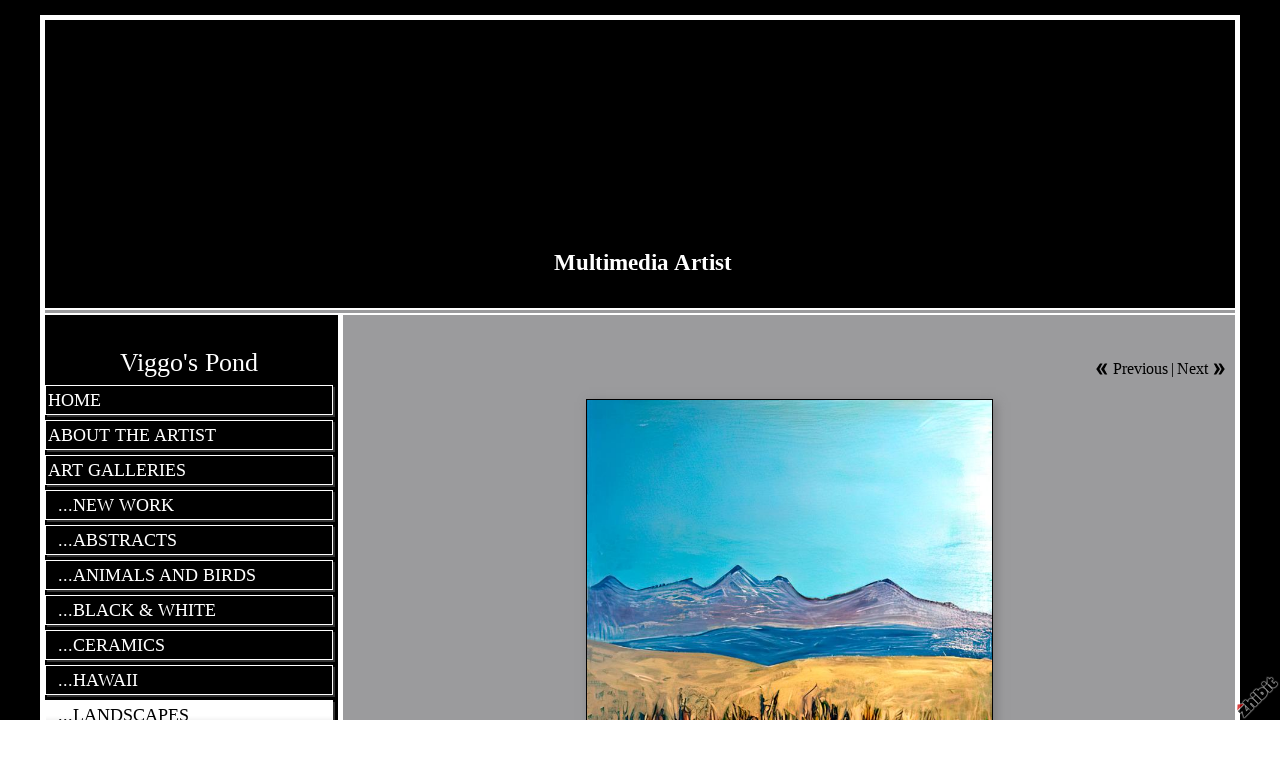

--- FILE ---
content_type: text/html;charset=utf-8
request_url: http://www.vancemperryart.com/landscapes/viggo-s-pond
body_size: 3864
content:
<!DOCTYPE HTML PUBLIC "-//W3C//DTD HTML 4.01 Transitional//EN" "http://www.w3.org/TR/html4/loose.dtd"><html><head><script type="text/javascript">document.cookie="TZ="+(new Date()).getTimezoneOffset()+";path=/";if(window.screen){document.cookie="Screen="+window.screen.width+"x"+window.screen.height+";path=/";}document.cookie="PixelRatio="+((window.devicePixelRatio===undefined)?1:window.devicePixelRatio)+";path=/";</script><title>Viggo&#39;s Pond - Multimedia Artist</title><link type="text/css" rel=stylesheet href="/res/responsive.css?v=1765039307"><link type="text/css" rel=stylesheet href="/style.css?v=1765039563"><meta http-equiv="Content-type" content="text/html; charset=UTF-8"><meta name="viewport" content="width=device-width, initial-scale=1.0"><meta name="apple-mobile-web-app-capable" content="yes"><link rel="apple-touch-icon" sizes="114x114" href="/apple-touch-icon-114x114.png"><link rel="apple-touch-icon" sizes="120x120" href="/apple-touch-icon-120x120.png"><link rel="apple-touch-icon" sizes="144x144" href="/apple-touch-icon-144x144.png"><link rel="apple-touch-icon" sizes="152x152" href="/apple-touch-icon-152x152.png"><link rel="apple-touch-icon" sizes="180x180" href="/apple-touch-icon-180x180.png"><meta name=description content="
Oil Original Available

For More Information about this painting, 
 use our &#34;Contact &#34;page. 
Please specify the Gallery Name and Painting Title.
Thanks! "><meta property="og:description" content="
Oil Original Available

For More Information about this painting, 
 use our &#34;Contact &#34;page. 
Please specify the Gallery Name and Painting Title.
Thanks! "><meta property="og:title" content="Viggo&#39;s Pond"><link rel="image_src" href="http://www.vancemperryart.com/image/fd168679-049a45cd58-43cfd602-i-0/Viggo-s-Pond.jpg"><meta property="og:image" content="http://www.vancemperryart.com/image/fd168679-049a45cd58-43cfd602-i-0/Viggo-s-Pond.jpg"><meta property="og:image:width" content="225"><meta property="og:image:height" content="300"><meta property="og:type" content="website"><meta property="og:url" content="http://www.vancemperryart.com/landscapes/viggo-s-pond"><meta name=copyright content="Copyright &#169; 2026, Zhibit LLC"><meta name=keywords content="Photography, Drawing, art, Mixed media, online gallery, Visual arts, artist, 3D arts, Zhibit.org, Clay/ceramics, Painting"><meta http-equiv="Content-Language" content="en-US"><script type="text/javascript" src="/res/head.js?v=1765039307"></script></head><body><table id=fullbody cellspacing=0 cellpadding=0 class=Table100><tr height=0><td><noscript><div>JavaScript must be enabled for proper operation of this website</div></noscript></td></tr><tr height="100%" valign=top><td><div id="bg" class=""><div id=bg_BGX><div id=bg_Pad align=left><div class=madjust><div id="pg" class=""><div id="pg_Mgn"><div id=pg_BGX><div id=pg_Pad align=left><table cellspacing=0 cellpadding=0 class=Table100><tr valign=top height="0%"><td><div id="hdr" class=""><div id=hdr_BGX><div id=hdr_Pad align=left><div id="tb" class=""><div id=tb_Pad align=right></div></div><div id="bnr" class=" mhide monly"><div id=bnr_Pad align=center></div></div><div id="ttl" class=""><div id=ttl_BGX><div id=ttl_Pad align=center><table width="100%" cellspacing=0 cellpadding=0><tr valign=middle><td valign=top width="1%" class="rigid monly"><img src="/res/blank.gif" width=48 height=48></td><td width="1%">&nbsp;</td><td width="100%" align=center><span class=SiteTitle><a class=Silent href="/">Multimedia Artist</a></span></td><td width="1%">&nbsp;</td><td valign=top width="1%" class="rigid monly"><img src="/res/blank.gif" width=48 height=48 id=mobilemenutoggler onclick=toggleMobileMenu()></td></tr></table></div></div></div><div id="mmn" class=" mhide monly"><div id=mmn_BGX><div id=mmn_Pad align=left><table class=Como_Bar width="100%"><tr valign=top><td width="1%" class="Como_Img rigid"><img src="/res/layout/circledarrow-right.png?i*mb=ffffff" alt="" width=16 height=16></td><td colspan=2 class=Como_Big width="99%"><a class="Menu" href="/">HOME</a></td></tr><tr valign=top><td width="1%" class="Como_Img rigid"><img src="/res/layout/circledarrow-right.png?i*mb=ffffff" alt="" width=16 height=16></td><td colspan=2 class=Como_Big width="99%"><a class="Menu" href="/about">ABOUT THE ARTIST</a></td></tr><tr valign=top><td width="1%" class="Como_Img rigid"><img src="/res/layout/circledarrow-down.png?i*mb=ffffff" alt="" width=16 height=16></td><td colspan=2 class=Como_Big width="99%"><a class="Menu MenuExp" href="/galleries">ART GALLERIES</a></td></tr><tr><td width="1%"></td><td width="1%">&nbsp;&nbsp;</td><td width="98%"><a class="Menu" href="/new-work">...NEW WORK</a></td></tr><tr><td width="1%"></td><td width="1%">&nbsp;&nbsp;</td><td width="98%"><a class="Menu" href="/abstracts">...ABSTRACTS</a></td></tr><tr><td width="1%"></td><td width="1%">&nbsp;&nbsp;</td><td width="98%"><a class="Menu" href="/animals-and-birds">...ANIMALS AND BIRDS</a></td></tr><tr><td width="1%"></td><td width="1%">&nbsp;&nbsp;</td><td width="98%"><a class="Menu" href="/black-white">...BLACK &#38; WHITE</a></td></tr><tr><td width="1%"></td><td width="1%">&nbsp;&nbsp;</td><td width="98%"><a class="Menu" href="/ceramics">...CERAMICS</a></td></tr><tr><td width="1%"></td><td width="1%">&nbsp;&nbsp;</td><td width="98%"><a class="Menu" href="/hawaii">...HAWAII</a></td></tr><tr><td width="1%"></td><td width="1%">&nbsp;&nbsp;</td><td width="98%"><a class="Menu MenuSel" href="/landscapes">...LANDSCAPES</a></td></tr><tr><td width="1%"></td><td width="1%">&nbsp;&nbsp;</td><td width="98%"><a class="Menu" href="/on-the-road">...ON THE ROAD</a></td></tr><tr><td width="1%"></td><td width="1%">&nbsp;&nbsp;</td><td width="98%"><a class="Menu" href="/sketches">...SKETCHES</a></td></tr><tr valign=top><td width="1%" class="Como_Img rigid"><img src="/res/layout/circledarrow-right.png?i*mb=ffffff" alt="" width=16 height=16></td><td colspan=2 class=Como_Big width="99%"><a class="Menu" href="/galleries-and-exhibitions">GALLERIES AND EXHIBITIONS</a></td></tr><tr valign=top><td width="1%" class="Como_Img rigid"><img src="/res/layout/circledarrow-right.png?i*mb=ffffff" alt="" width=16 height=16></td><td colspan=2 class=Como_Big width="99%"><a class="Menu" href="/contact">CONTACT</a></td></tr><tr valign=top><td width="1%" class="Como_Img rigid"><img src="/res/layout/circledarrow-right.png?i*mb=ffffff" alt="" width=16 height=16></td><td colspan=2 class=Como_Big width="99%"><a class="Menu" href="/guestbook">GUESTBOOK/EMAIL LIST</a></td></tr></table></div></div></div><div id="hmn" class=" mhide monly"><div id=hmn_BGX><div id=hmn_Pad align=center></div></div></div></div></div></div></td></tr><tr valign=top height="100%"><td><div id="ctr" class=""><div id=ctr_BGX><div id=ctr_Pad align=center><table cellspacing=0 cellpadding=0 class=Table100><tr valign=top height="100%"><td width="25%" class=" mhide"><div id="navcol" class=" mhide"><div id=navcol_BGX><div id=navcol_Pad align=left><div id="pgttl" class=""><div id=pgttl_Pad align=center><h1>Viggo&#39;s Pond</h1></div></div><div id="vmn" class=" mhide"><div id=vmn_BGX><div id=vmn_Pad align=left><a class="Silent Jordan_Bar" href="/">HOME</a><a class="Silent Jordan_Bar" href="/about">ABOUT THE ARTIST</a><a class="Silent Jordan_Bar" href="/galleries">ART GALLERIES</a><a class="Silent Jordan_Bar" href="/new-work"><span class=Jordan_Nested>...NEW WORK</span></a><a class="Silent Jordan_Bar" href="/abstracts"><span class=Jordan_Nested>...ABSTRACTS</span></a><a class="Silent Jordan_Bar" href="/animals-and-birds"><span class=Jordan_Nested>...ANIMALS AND BIRDS</span></a><a class="Silent Jordan_Bar" href="/black-white"><span class=Jordan_Nested>...BLACK &#38; WHITE</span></a><a class="Silent Jordan_Bar" href="/ceramics"><span class=Jordan_Nested>...CERAMICS</span></a><a class="Silent Jordan_Bar" href="/hawaii"><span class=Jordan_Nested>...HAWAII</span></a><a class="Silent Jordan_Bar Jordan_BarSel" href="/landscapes"><span class=Jordan_Nested>...LANDSCAPES</span></a><a class="Silent Jordan_Bar" href="/on-the-road"><span class=Jordan_Nested>...ON THE ROAD</span></a><a class="Silent Jordan_Bar" href="/sketches"><span class=Jordan_Nested>...SKETCHES</span></a><a class="Silent Jordan_Bar" href="/galleries-and-exhibitions">GALLERIES AND EXHIBITIONS</a><a class="Silent Jordan_Bar" href="/contact">CONTACT</a><a class="Silent Jordan_Bar" href="/guestbook">GUESTBOOK/EMAIL LIST</a></div></div></div></div></div></div></td><td width="75%" class=""><div id="body" class=""><div id=body_BGX><div id=body_Pad align=left><div id="cont" class=""><div id=cont_Pad align=center><div style='min-height:550px;text-align:left;'><div align="right"><table cellpadding=0 cellspacing=3><tr><td><a href="/landscapes/green-barn-2"><img src="/res/layout/arrows-left.png?i*mb=000000" alt="Previous" hoversrc="/res/layout/arrows-left.png?i*mb=000000" width=16 height=16><img class=ImgPreload src="/res/layout/arrows-left.png?i*mb=000000" alt=""></a></td><td nowrap><a class=Silent href="/landscapes/green-barn-2">Previous</a></td><td> | </td><td nowrap><a class=Silent href="/landscapes/deschutes">Next</a></td><td><a href="/landscapes/deschutes"><img src="/res/layout/arrows-right.png?i*mb=000000" alt="Next" hoversrc="/res/layout/arrows-right.png?i*mb=000000" width=16 height=16><img class=ImgPreload src="/res/layout/arrows-right.png?i*mb=000000" alt=""></a></td></tr></table></div><p><div align=center><span class="ArtLink ArtShadowBox"><img border=0 src="http://www.vancemperryart.com/image/fd168679-049a45cd58-43cfd602-m-0/Viggo-s-Pond.jpg" width=405 alt="Viggo&#39;s Pond" title="Viggo&#39;s Pond" disabled=1 inert=1 oncontextmenu="return false;"></span><br><span class=TextTitle>Viggo&#39;s Pond</span><p>Contact for price</div><p><div align=center><b><br></b></div><div align=center><b>Oil</b></div><div align=center><b>Original Available<br></b></div><div align=center><b><br></b></div><div align=center><b>For More Information about this painting, <br></b></div><div align=center><b>&nbsp;use our &#34;<a href="https://www.zhibit.org/website/contact">Contact</a>&#34; page. <br></b></div><div align=center><b>Please specify the Gallery Name and Painting Title.</b></div><div align=center><b><br></b></div><div align=center><b>Thanks!</b></div><p><div class=DashedLine>&nbsp;</div><br><div class=row><div class="col-2 col-4m"><div class="fb-like" data-action="like" data-href="http://www.vancemperryart.com/landscapes/viggo-s-pond" data-send="false" data-layout="button_count" data-size="small" data-width="100" data-colors-scheme="light" data-show-faces="false" data-share="false" data-font="arial"></div><div id="fb-root"></div><script async defer crossorigin="anonymous" src="https://connect.facebook.net/en_US/sdk.js#xfbml=1&version=v18.0"></script></div><div class="col-2 col-4m"><a class="twitter-share-button" href="https://twitter.com/intent/tweet?text=Viggo%27s+Pond&url=http%3a%2f%2fwww.vancemperryart.com%2flandscapes%2fviggo-s-pond">Tweet</a><script>window.twttr = (function(d, s, id) {var js, fjs = d.getElementsByTagName(s)[0],t = window.twttr || {};if (d.getElementById(id)) return t;js = d.createElement(s);js.id = id;js.src = "https://platform.twitter.com/widgets.js";fjs.parentNode.insertBefore(js, fjs);t._e = [];t.ready = function(f) {t._e.push(f);};return t;}(document, "script", "twitter-wjs"));</script></div><div class="col-2 col-4m"><a data-pin-config="beside" href="//pinterest.com/pin/create/button/?url=http://www.vancemperryart.com/landscapes/viggo-s-pond&amp;media=http://www.vancemperryart.com/image/fd168679-049a45cd58-43cfd602-i-0/Viggo-s-Pond.jpg&amp;description=Viggo%27s+Pond" data-pin-do="buttonPin"><img src="//assets.pinterest.com/images/pidgets/pin_it_button.png"></a><script type="text/javascript" src="//assets.pinterest.com/js/pinit.js" async></script></div><div class="col-2 col-4m"><span class=AddThis><div class="addthis_toolbox addthis_default_style "><a class="addthis_counter addthis_pill_style"></a></div><script type="text/javascript">var addthis_config={username: "zhibit", ui_header_color: "#4c4c4c", ui_header_background: "#f2f2f2", ui_language: "en", ui_cobrand: "Zhibit.org"};</script><script type="text/javascript" src="//s7.addthis.com/js/300/addthis_widget.js#pubid=zhibit" async></script></span></div></div><br><small class=Faded>Be the first to <a rel=nofollow class=Faded href="javascript:nothing();" onclick="ajaxInsertHTML('/inlinecomment?tt=a&#38;id=002c0573-049a45cc0c-43cfd602','cmtbox0');this.parentNode.style.display='none';return false;">post a comment</a>.</small><div id=cmtbox0></div><br></div></div></div></div></div></div></td></tr></table></div></div></div></td></tr><tr valign=top height="0%"><td><div id="ftr" class=""><div id=ftr_BGX><div id=ftr_Pad align=left><div class="Small Silent"><div><div align=center><b><sub>www.vancemperryart.com is a secure website</sub></b></div><div align=center><b><sub><br></sub></b></div><div align=center><b><sub>www.zhibit.org/vancemperry</sub></b></div><div align=center><b><sub><br></sub></b></div><div align=center><i><b><sub>Website Design by Golem Art Biz</sub></b></i><b><sub><i>: <a href="http://www.zhibit.biz/golemartbiz">www.zhibit.biz/golemartbiz</a><br></i></sub></b></div></div><br><div align=center><a href=/>HOME</a> | <a href=/about>ABOUT THE ARTIST</a> | <a href=/galleries>ART GALLERIES</a> | <a href=/galleries-and-exhibitions>GALLERIES AND EXHIBITIONS</a> | <a href=/contact>CONTACT</a> | <a href=/guestbook>GUESTBOOK/EMAIL LIST</a></div><br><div align=center><a class=NOBR rel=nofollow href="http://www.zhibit.org/">Artist website by Zhibit.org</a> &#8226; <nobr>Copyright &#169; 2026</nobr> &#8226; <a class=NOBR rel=nofollow href="http://www.zhibit.org/terms">Terms of use</a> &#8226; <a class=NOBR rel=nofollow href="http://www.zhibit.org/privacy">Privacy policy</a></div><br><a href="/rss">RSS</a> | <a href="/sitemap">Sitemap</a></div><a rel=nofollow id=logoband href="http://www.zhibit.org/"></a><img class=ImgPreload src="/res/logoband.png" alt=""></div></div></div></td></tr></table></div></div></div></div></div></div></div></div></td></tr></table><script type="text/javascript" src="/res/master.js?v=1765039307"></script><script type="text/javascript" src="/res/view.js?v=1765039307"></script><div class=NoShow><script async src="https://www.googletagmanager.com/gtag/js?id=G-DLNGQF46V6"></script><script>window.dataLayer = window.dataLayer || [];function gtag(){dataLayer.push(arguments);}gtag('js', new Date());gtag('config', 'G-DLNGQF46V6');</script></div></body></html>

--- FILE ---
content_type: text/css;charset=utf-8
request_url: http://www.vancemperryart.com/style.css?v=1765039563
body_size: 5152
content:
.Menu {text-decoration: none;}
.CartCombo {font-size: 80%;}
SMALL, .Small {font-size: 80%;}
#bg A.Faded, #bg  .Faded A {color: #999999;}
.ArtLink {display: inline-block;border-width: 1px;background: white;}
.EditLink IMG {position:relative;display:inline-block;left:-26px;top:-16px;filter:alpha(opacity=75);opacity:.75;}
A.ArtLink:hover {borde-width: 1px;}
#logoband:hover {filter:alpha(opacity=100);opacity:1;}
.DashedLine {border-bottom-style: dashed;border-bottom-width: 1px;padding-bottom: 2px;width: 100%;}
#bg .InputBox {border: solid 1px #ffffff;background-color: #333333;}
[align=center] {text-align:center;}
* {box-sizing:border-box;word-wrap: break-word;}
.FlatButton {padding-left: 10px;padding-right: 10px;cursor: hand;cursor: pointer;border: none;background: url('../res/half-light-25.png') repeat-x top left;background-size: 1px 100%;border-radius: 6px;}
#bg #tbxlate TABLE {border: solid 1px #ffffff;background-color: #333333;}
.FlatButton:hover {text-decoration: underline;}
#logoband[dir=rtl] {left: 0px;right: none;-moz-transform:rotate(90deg);-webkit-transform:rotate(90deg);transform:rotate(90deg);}
.CheckBox {padding-left: 2px;padding-right: 2px;}
#tbsearch {border-radius:8px;width: 70px;border: none;padding: 1px 20px 1px 4px;background-repeat: no-repeat;background-position: center right;}
#bg A:hover, #bg 		
A.Silent:hover, #bg 
.Silent A:hover {color: #ffffff;}
#bg SELECT, #bg OPTION {background-color: #333333;}
.Menu:hover {text-decoration: none;}
A {text-decoration: underline;}
#bg .CartTable {border-right: solid 1px #ffffff;border-top: solid 1px #ffffff;}
#bg A.Silent, #bg 
.Silent A {color: #ffffff;}
#bg .Menu {color: #ffffff !important;}
.EditLink IMG:hover {filter:alpha(opacity=100);opacity:1;}
P {margin-top: 1em;}
[align=right] {text-align:right;}
[align=left] > * {margin-right:auto;}
#bg #tbxlate A:hover {color: #ffffff;}
.Jordan_Bar {text-decoration: none;padding: 2px;display: block;width: 100%;background: url('/res/grad-u14-20-transparent.png') repeat-x bottom;margin-bottom: 5px;}
.NOBR {white-space: nowrap;}
#bg .Menu:hover {color: #ffffff !important;}
#bg .Jordan_Bar:hover {color: #ffffff;background-color: #000000;}
#bg .LeftNavBracket {border: solid 1px #ffffff;border-right: 0px;}
#bg .RightNavBracket {border: solid 1px #ffffff;border-left: 0px;}
#bg  {width:100%;height:100%;}
#bg #mobilemenutoggler {background-image: url('../res/layout/mobilemenu.png?i*mr=ffffff');}
#bg .MenuSel, #bg 
.MenuExp {color: #ffffff !important;}
#bg .Captcha {border: solid 1px #ffffff;background-color: #333333;}
#bg .CartCombo {border: solid 1px #ffffff;}
INPUT,TEXTAREA,SELECT {font-size: inherit;font-family: inherit;resize:none;color: inherit;}
#bg .Faded {color: #999999;}
.Table100 {height:100%;width:100%;}
#bg .CartTableCell {border-left: solid 1px #ffffff;border-bottom: solid 1px #ffffff;background-color: #000000;}
#bg #bg_Pad {display:table;height:100%;width:100%;margin:0px auto;font-family:Fusi Wide;font-size:100%;color:#ffffff;}
.CartEmptyMessage {border-bottom: 0px;padding: 16pt;vertical-align: center;text-align: center;}
[align=center] > * {margin-left:auto;margin-right:auto;}
NOSCRIPT DIV {color: white;font-weight:bold;background:red;padding:3px;text-align:center;}
.ZoomMessage {display: none;text-align: center;}
LI {padding-bottom: 1pt;}
#tbxlate A:hover {text-decoration: none;}
PRE {margin: 0px;white-space:pre-wrap;}
#bg .CartEmptyMessage {background-color: #000000;border: solid 1px #ffffff;}
HTML {height:100%;}
#bg .ArtShadowBox {box-shadow: 3px 3px 10px #333333;padding: 0px;background-color: #000000;}
.SiteSubtitle {font-size: 120%;font-weight: bold;margin: 0px;padding: 0px;}
#bg .ArtLink {border-style: solid;border-color: #ffffff;}
#bg .ComboSeparator {border: solid 1px #ffffff;}
.NoShow {display: none;}
#bg .DashedLine {border-bottom-color: #333333;}
.ImgPreload {position: absolute;top: -10000px;left: -10000px;visibility: hidden;}
.Jordan_Bar:hover {text-decoration: none;background: url('/res/grad-d14-20-transparent.png') repeat-x top;padding-top: 3px;padding-left: 3px;padding-bottom: 1px;padding-right: 1px;}
#bg A.Faded:hover, #bg 
.Faded A:hover, #bg 
.Silent A.Faded:hover, #bg 
.Silent .Faded A:hover, #bg 
.Faded .Silent A:hover, #bg 
.Faded A.Silent:hover {color: #999999;}
#mobilemenutoggler {background-repeat: no-repeat;background-position: center center;background-size: contain;}
#bg .Jordan_Nested {padding-left: 10px;}
IMG {border: 0px;}
#bg .Warning {color: #000000;background-color: #ffffff;}
#bg .TextTitle {color: #ffffff;font-size: 110%;font-family: Fusi Wide;}
#bg .FlatButton {background-color: #ffffff;color: #000000;}
.GreyLine {border-bottom-style: solid;border-bottom-width: 2px;padding-bottom: 2px;width: 100%;}
.TextTitle {text-decoration: none;font-weight: bold;}
#tbsearch:focus {width: 150px;}
#bg #bg_BGX {display:table;height:100%;width:100%;background-color:#000000;}
#logoband {z-index:100;position: fixed !important;position: absolute;bottom: 0px;right: 0px;cursor: hand;cursor: pointer;background: url('../res/logoband.png') no-repeat top left;filter:alpha(opacity=75);opacity:.75;width: 48px;height: 48px;background-size: 48px 48px;}
[align=left] {text-align:left;}
BODY {height:100%;margin: 0px;font-size: 12pt;line-height: 1.4;font-family: Helvetica Neue,Helvetica,Arial,Sans-Serif;}
#bg .GreyLine {border-bottom-color: #333333;}
#bg .FormHdr {color: #ffffff;}
.Jordan_Nested {display: block;}
A.TextTitle:hover {text-decoration: underline;}
.FormHdr {font-weight: bold;}
#bg #tbxlate A {color: #ffffff;}
#tbxlate A {text-decoration: none;}
#bg .Silent A.Faded, #bg 
.Silent .Faded A, #bg 
.Faded .Silent A, #bg 
.Faded A.Silent {color: #999999;}
.MenuBody {position: absolute;display: none;z-index: 90;}
#bg HR {border: solid 1px #ffffff;}
#bg A {color: #ffffff;}
.ButtonRound {border-radius: 6px;padding-left: 10px;padding-right: 10px;}
.InputBox {padding-left: 2px;padding-right: 2px;}
A.Silent,
.Silent A {text-decoration: none;}
#bg #tbsearch {border: solid 1px #999999;color: #ffffff;background-image: url('../res/layout/searchinsitego.png?i*mb=ffffff');background-color: #000000;}
[align=right] > * {margin-left:auto;}
BIG {font-size: 120%;}
FORM {margin: 0px;}
#bg .Jordan_BarSel {color: #000000 !important;background-color: #ffffff !important;}
H1 {padding: 0px;margin: 0px;font-weight: normal;font-size: 160%;}
.AddThis {font-size: 8pt;font-family: arial;}
#bg .Jordan_Bar {border: solid 1px #ffffff;color: #ffffff;box-shadow: 2px 2px #333333;background-color: #000000;}
H2 {padding: 0px;margin: 0px;font-weight: normal;font-size: 140%;}
NOSCRIPT {display:block;width:100%;}
#bg .Error {color: #000000;background-color: #ffffff;}
.EditLink {position:absolute;}
#bg A.ArtLink:hover {border-style: solid;border-color: #ffffff;}
.Captcha {margin-bottom: 4px;}
#bg .Info {color: #ffffff;background-color: #333333;}
.SiteTitle {font-size: 160%;font-weight: bold;padding: 2px 0px 2px 0px;}
#bg #bg_Mgn {display:table;height:100%;width:100%;}
#pg .Faded {color: #999999;}
#pg .ComboSeparator {border: solid 1px #ffffff;}
#pg .TextTitle {color: #ffffff;}
#pg HR {border: solid 1px #ffffff;}
#pg .Jordan_Bar {border: solid 1px #ffffff;color: #ffffff;box-shadow: 2px 2px #333333;background-color: #000000;}
#pg A.Faded:hover, #pg 
.Faded A:hover, #pg 
.Silent A.Faded:hover, #pg 
.Silent .Faded A:hover, #pg 
.Faded .Silent A:hover, #pg 
.Faded A.Silent:hover {color: #999999;}
#pg #pg_Pad {display:table;height:100%;width:100%;margin:0px auto;max-width:1200px;border-left:5px solid #ffffff;border-right:5px solid #ffffff;color:#ffffff;}
#pg #pg_BGX {display:table;height:100%;width:100%;background-color:#000000;}
#pg #pg_Mgn {display:table;height:100%;width:100%;padding:15px 15px 15px 15px;}
#pg  {width:100%;height:100%;}
#pg .ArtLink {border-style: solid;border-color: #ffffff;}
#pg A {color: #ffffff;}
#pg .Error {color: #000000;background-color: #ffffff;}
#pg .Jordan_Bar:hover {color: #ffffff;background-color: #000000;}
#pg .ArtShadowBox {box-shadow: 3px 3px 10px #333333;padding: 0px;background-color: #000000;}
#pg .CartTableCell {border-left: solid 1px #ffffff;border-bottom: solid 1px #ffffff;background-color: #000000;}
#pg .LeftNavBracket {border: solid 1px #ffffff;border-right: 0px;}
#pg .InputBox {border: solid 1px #ffffff;background-color: #333333;}
#pg .Silent A.Faded, #pg 
.Silent .Faded A, #pg 
.Faded .Silent A, #pg 
.Faded A.Silent {color: #999999;}
#pg .Captcha {border: solid 1px #ffffff;background-color: #333333;}
#pg .DashedLine {border-bottom-color: #333333;}
#pg #tbsearch {border: solid 1px #999999;color: #ffffff;background-image: url('../res/layout/searchinsitego.png?i*mb=ffffff');background-color: #000000;}
#pg A:hover, #pg 		
A.Silent:hover, #pg 
.Silent A:hover {color: #ffffff;}
#pg A.ArtLink:hover {border-style: solid;border-color: #ffffff;}
#pg #tbxlate TABLE {border: solid 1px #ffffff;background-color: #333333;}
#pg .MenuSel, #pg 
.MenuExp {color: #ffffff !important;}
#pg #tbxlate A {color: #ffffff;}
#pg .RightNavBracket {border: solid 1px #ffffff;border-left: 0px;}
#pg .Menu:hover {color: #ffffff !important;}
#pg .Jordan_Nested {padding-left: 10px;}
#pg .CartTable {border-right: solid 1px #ffffff;border-top: solid 1px #ffffff;}
#pg .Jordan_BarSel {color: #000000 !important;background-color: #ffffff !important;}
#pg .Menu {color: #ffffff !important;}
#pg .Info {color: #ffffff;background-color: #333333;}
#pg .Warning {color: #000000;background-color: #ffffff;}
#pg .CartEmptyMessage {background-color: #000000;border: solid 1px #ffffff;}
#pg SELECT, #pg OPTION {background-color: #333333;}
#pg A.Faded, #pg  .Faded A {color: #999999;}
#pg .FormHdr {color: #ffffff;}
#pg .FlatButton {background-color: #ffffff;color: #000000;}
#pg #mobilemenutoggler {background-image: url('../res/layout/mobilemenu.png?i*mr=ffffff');}
#pg .CartCombo {border: solid 1px #ffffff;}
#pg .GreyLine {border-bottom-color: #333333;}
#pg #tbxlate A:hover {color: #ffffff;}
#pg A.Silent, #pg 
.Silent A {color: #ffffff;}
#hdr .Jordan_Bar {border: solid 1px #ffffff;color: #ffffff;box-shadow: 2px 2px #333333;background-color: #000000;}
#hdr .Jordan_Nested {padding-left: 10px;}
#hdr .MenuSel, #hdr 
.MenuExp {color: #ffffff !important;}
#hdr .Jordan_Bar:hover {color: #ffffff;background-color: #000000;}
#hdr SELECT, #hdr OPTION {background-color: #333333;}
#hdr .ArtShadowBox {box-shadow: 3px 3px 10px #333333;padding: 0px;background-color: #000000;}
#hdr .CartCombo {border: solid 1px #ffffff;}
#hdr .TextTitle {color: #ffffff;}
#hdr .CartTableCell {border-left: solid 1px #ffffff;border-bottom: solid 1px #ffffff;background-color: #000000;}
#hdr .Faded {color: #999999;}
#hdr A.ArtLink:hover {border-style: solid;border-color: #ffffff;}
#hdr .FlatButton {background-color: #ffffff;color: #000000;}
#hdr .Silent A.Faded, #hdr 
.Silent .Faded A, #hdr 
.Faded .Silent A, #hdr 
.Faded A.Silent {color: #999999;}
#hdr  {width:100%;height:auto;}
#hdr #mobilemenutoggler {background-image: url('../res/layout/mobilemenu.png?i*mr=ffffff');}
#hdr .Info {color: #ffffff;background-color: #333333;}
#hdr .Menu:hover {color: #ffffff !important;}
#hdr .ComboSeparator {border: solid 1px #ffffff;}
#hdr .ArtLink {border-style: solid;border-color: #ffffff;}
#hdr #tbxlate TABLE {border: solid 1px #ffffff;background-color: #333333;}
#hdr .LeftNavBracket {border: solid 1px #ffffff;border-right: 0px;}
#hdr .Menu {color: #ffffff !important;}
#hdr .DashedLine {border-bottom-color: #333333;}
#hdr #hdr_Mgn {display:table;height:100%;width:100%;}
#hdr A:hover, #hdr 		
A.Silent:hover, #hdr 
.Silent A:hover {color: #ffffff;}
#hdr .CartTable {border-right: solid 1px #ffffff;border-top: solid 1px #ffffff;}
#hdr #hdr_Pad {display:table;height:100%;width:100%;margin:0px auto;padding:20px 0px 30px 0px;border-top:5px solid #ffffff;color:#ffffff;}
#hdr #hdr_BGX {display:table;height:100%;width:100%;background-color:#000000;}
#hdr .Error {color: #000000;background-color: #ffffff;}
#hdr #tbxlate A {color: #ffffff;}
#hdr .RightNavBracket {border: solid 1px #ffffff;border-left: 0px;}
#hdr #tbxlate A:hover {color: #ffffff;}
#hdr A.Silent, #hdr 
.Silent A {color: #ffffff;}
#hdr .FormHdr {color: #ffffff;}
#hdr .CartEmptyMessage {background-color: #000000;border: solid 1px #ffffff;}
#hdr A.Faded:hover, #hdr 
.Faded A:hover, #hdr 
.Silent A.Faded:hover, #hdr 
.Silent .Faded A:hover, #hdr 
.Faded .Silent A:hover, #hdr 
.Faded A.Silent:hover {color: #999999;}
#hdr A.Faded, #hdr  .Faded A {color: #999999;}
#hdr .InputBox {border: solid 1px #ffffff;background-color: #333333;}
#hdr HR {border: solid 1px #ffffff;}
#hdr .GreyLine {border-bottom-color: #333333;}
#hdr .Captcha {border: solid 1px #ffffff;background-color: #333333;}
#hdr #tbsearch {border: solid 1px #999999;color: #ffffff;background-image: url('../res/layout/searchinsitego.png?i*mb=ffffff');background-color: #000000;}
#hdr A {color: #ffffff;}
#hdr .Warning {color: #000000;background-color: #ffffff;}
#hdr .Jordan_BarSel {color: #000000 !important;background-color: #ffffff !important;}
#tb .LeftNavBracket {border-right: 0px;}
#tb #tb_Mgn {display:table;height:100%;width:100%;}
#tb .RightNavBracket {border-left: 0px;}
#tb .Jordan_Nested {padding-left: 10px;}
#tb #tb_Pad {display:table;height:100%;width:100%;margin:0px auto;padding:3px 5px 3px 5px;}
#tb #tb_BGX {display:table;height:100%;width:100%;}
#tb .ArtShadowBox {box-shadow: 3px 3px 10px #333333;padding: 0px;background-color: #000000;}
#tb  {width:100%;height:auto;}
#tb .ArtLink {border-style: solid;}
#tb A.ArtLink:hover {border-style: solid;}
#bnr #bnr_Mgn {display:table;height:100%;width:100%;}
#bnr .ArtLink {border-style: solid;}
#bnr #bnr_BGX {display:table;height:100%;width:100%;}
#bnr .ArtShadowBox {box-shadow: 3px 3px 10px #333333;padding: 0px;background-color: #000000;}
#bnr .RightNavBracket {border-left: 0px;}
#bnr #bnr_Pad {display:table;height:100%;width:100%;margin:0px auto;}
#bnr  {width:100%;height:auto;}
#bnr .LeftNavBracket {border-right: 0px;}
#bnr A.ArtLink:hover {border-style: solid;}
#bnr .Jordan_Nested {padding-left: 10px;}
#ttl  {width:100%;height:auto;}
#ttl .LeftNavBracket {border-right: 0px;}
#ttl .Jordan_Nested {padding-left: 10px;}
#ttl #ttl_Mgn {display:table;height:100%;width:100%;}
#ttl #ttl_Pad {display:table;height:100%;width:100%;margin:0px auto;padding:200px 5px 0px 5px;font-family:Fusi Wide;font-size:90%;}
#ttl #ttl_BGX {display:table;height:100%;width:100%;}
#ttl .ArtLink {border-style: solid;}
#ttl A.ArtLink:hover {border-style: solid;}
#ttl .RightNavBracket {border-left: 0px;}
#ttl .ArtShadowBox {box-shadow: 3px 3px 10px #333333;padding: 0px;background-color: #000000;}
#mmn A {color: #ffffff;}
#mmn .CartEmptyMessage {background-color: #9b9b9d;border: solid 1px #000000;}
#mmn .FlatButton {background-color: #ffffff;color: #9b9b9d;}
#mmn .LeftNavBracket {border: solid 1px #000000;border-right: 0px;}
#mmn .TextTitle {color: #ffffff;}
#mmn .Menu:hover {color: #000000 !important;}
#mmn A.ArtLink:hover {border-style: solid;border-color: #000000;}
#mmn .Captcha {border: solid 1px #000000;background-color: #7c7c7d;}
#mmn A.Faded:hover, #mmn 
.Faded A:hover, #mmn 
.Silent A.Faded:hover, #mmn 
.Silent .Faded A:hover, #mmn 
.Faded .Silent A:hover, #mmn 
.Faded A.Silent:hover {color: #3e3e3e;}
#mmn .MenuSel, #mmn 
.MenuExp {color: #ffffff !important;}
#mmn .Jordan_Bar:hover {color: #000000;background-color: #9b9b9d;}
#mmn .Silent A.Faded, #mmn 
.Silent .Faded A, #mmn 
.Faded .Silent A, #mmn 
.Faded A.Silent {color: #3e3e3e;}
#mmn HR {border: solid 1px #000000;}
#mmn .Jordan_Bar {border: solid 1px #000000;color: #000000;box-shadow: 2px 2px #7c7c7d;background-color: #9b9b9d;}
#mmn  {width:100%;height:auto;}
#mmn #tbsearch {border: solid 1px #3e3e3e;color: #000000;background-image: url('../res/layout/searchinsitego.png?i*mb=000000');background-color: #9b9b9d;}
#mmn .CartCombo {border: solid 1px #000000;}
#mmn .Error {color: #9b9b9d;background-color: #000000;}
#mmn .Menu {color: #000000 !important;}
#mmn #tbxlate A:hover {color: #000000;}
#mmn #mmn_Pad {display:table;height:100%;width:100%;margin:0px auto;color:#000000;}
#mmn #mmn_BGX {display:table;height:100%;width:100%;background-color:#9b9b9d;}
#mmn .ArtLink {border-style: solid;border-color: #000000;}
#mmn #mmn_Mgn {display:table;height:100%;width:100%;}
#mmn SELECT, #mmn OPTION {background-color: #7c7c7d;}
#mmn .CartTable {border-right: solid 1px #000000;border-top: solid 1px #000000;}
#mmn .Jordan_BarSel {color: #9b9b9d !important;background-color: #000000 !important;}
#mmn .ArtShadowBox {box-shadow: 3px 3px 10px #7c7c7d;padding: 0px;background-color: #9b9b9d;}
#mmn #tbxlate A {color: #000000;}
#mmn #mobilemenutoggler {background-image: url('../res/layout/mobilemenu.png?i*mr=000000');}
#mmn .Info {color: #000000;background-color: #7c7c7d;}
#mmn .Jordan_Nested {padding-left: 10px;}
#mmn .RightNavBracket {border: solid 1px #000000;border-left: 0px;}
#mmn .FormHdr {color: #ffffff;}
#mmn #tbxlate TABLE {border: solid 1px #000000;background-color: #7c7c7d;}
#mmn A.Faded, #mmn  .Faded A {color: #d7d7d7;}
#mmn .Faded {color: #3e3e3e;}
#mmn .GreyLine {border-bottom-color: #7c7c7d;}
#mmn A.Silent, #mmn 
.Silent A {color: #000000;}
#mmn A:hover, #mmn 		
A.Silent:hover, #mmn 
.Silent A:hover {color: #000000;}
#mmn .DashedLine {border-bottom-color: #7c7c7d;}
#mmn .CartTableCell {border-left: solid 1px #000000;border-bottom: solid 1px #000000;background-color: #9b9b9d;}
#mmn .InputBox {border: solid 1px #000000;background-color: #7c7c7d;}
#mmn .ComboSeparator {border: solid 1px #000000;}
#mmn .Warning {color: #9b9b9d;background-color: #000000;}
#hmn HR {border: solid 1px #000000;}
#hmn .FormHdr {color: #ffffff;}
#hmn A {color: #ffffff;}
#hmn .Menu:hover {color: #000000 !important;}
#hmn .DashedLine {border-bottom-color: #7c7c7d;}
#hmn .CartCombo {border: solid 1px #000000;}
#hmn .FlatButton {background-color: #ffffff;color: #9b9b9d;}
#hmn  {width:100%;height:auto;}
#hmn .ArtLink {border-style: solid;border-color: #000000;}
#hmn #hmn_Mgn {display:table;height:100%;width:100%;}
#hmn #hmn_Pad {display:table;height:100%;width:100%;margin:0px auto;padding:3px 5px 3px 5px;font-family:Fusi Wide;font-size:110%;color:#000000;}
#hmn #hmn_BGX {display:table;height:100%;width:100%;background-color:#9b9b9d;}
#hmn .Info {color: #000000;background-color: #7c7c7d;}
#hmn .Jordan_Bar:hover {color: #000000;background-color: #9b9b9d;}
#hmn .TextTitle {color: #ffffff;}
#hmn .InputBox {border: solid 1px #000000;background-color: #7c7c7d;}
#hmn .ComboSeparator {border: solid 1px #000000;}
#hmn #tbxlate TABLE {border: solid 1px #000000;background-color: #7c7c7d;}
#hmn .Error {color: #9b9b9d;background-color: #000000;}
#hmn .MenuSel, #hmn 
.MenuExp {color: #ffffff !important;}
#hmn .RightNavBracket {border: solid 1px #000000;border-left: 0px;}
#hmn A.ArtLink:hover {border-style: solid;border-color: #000000;}
#hmn .CartEmptyMessage {background-color: #9b9b9d;border: solid 1px #000000;}
#hmn #tbxlate A:hover {color: #000000;}
#hmn .Jordan_Nested {padding-left: 10px;}
#hmn .CartTable {border-right: solid 1px #000000;border-top: solid 1px #000000;}
#hmn A:hover, #hmn 		
A.Silent:hover, #hmn 
.Silent A:hover {color: #000000;}
#hmn SELECT, #hmn OPTION {background-color: #7c7c7d;}
#hmn .ArtShadowBox {box-shadow: 3px 3px 10px #7c7c7d;padding: 0px;background-color: #9b9b9d;}
#hmn .CartTableCell {border-left: solid 1px #000000;border-bottom: solid 1px #000000;background-color: #9b9b9d;}
#hmn .Captcha {border: solid 1px #000000;background-color: #7c7c7d;}
#hmn .Silent A.Faded, #hmn 
.Silent .Faded A, #hmn 
.Faded .Silent A, #hmn 
.Faded A.Silent {color: #3e3e3e;}
#hmn A.Faded:hover, #hmn 
.Faded A:hover, #hmn 
.Silent A.Faded:hover, #hmn 
.Silent .Faded A:hover, #hmn 
.Faded .Silent A:hover, #hmn 
.Faded A.Silent:hover {color: #3e3e3e;}
#hmn .Warning {color: #9b9b9d;background-color: #000000;}
#hmn .LeftNavBracket {border: solid 1px #000000;border-right: 0px;}
#hmn .Jordan_Bar {border: solid 1px #000000;color: #000000;box-shadow: 2px 2px #7c7c7d;background-color: #9b9b9d;}
#hmn .GreyLine {border-bottom-color: #7c7c7d;}
#hmn .Faded {color: #3e3e3e;}
#hmn #mobilemenutoggler {background-image: url('../res/layout/mobilemenu.png?i*mr=000000');}
#hmn #tbxlate A {color: #000000;}
#hmn #tbsearch {border: solid 1px #3e3e3e;color: #000000;background-image: url('../res/layout/searchinsitego.png?i*mb=000000');background-color: #9b9b9d;}
#hmn A.Silent, #hmn 
.Silent A {color: #000000;}
#hmn A.Faded, #hmn  .Faded A {color: #d7d7d7;}
#hmn .Menu {color: #000000 !important;}
#hmn .Jordan_BarSel {color: #9b9b9d !important;background-color: #000000 !important;}
#ctr .MenuSel, #ctr 
.MenuExp {color: #ffffff !important;}
#ctr .CartTableCell {border-left: solid 1px #000000;border-bottom: solid 1px #000000;background-color: #9b9b9d;}
#ctr .Menu:hover {color: #000000 !important;}
#ctr .FlatButton {background-color: #ffffff;color: #9b9b9d;}
#ctr .Error {color: #9b9b9d;background-color: #000000;}
#ctr .ComboSeparator {border: solid 1px #000000;}
#ctr #tbxlate A {color: #000000;}
#ctr .CartTable {border-right: solid 1px #000000;border-top: solid 1px #000000;}
#ctr .FormHdr {color: #ffffff;}
#ctr .ArtLink {border-style: solid;border-color: #000000;}
#ctr HR {border: solid 1px #000000;}
#ctr A.Faded:hover, #ctr 
.Faded A:hover, #ctr 
.Silent A.Faded:hover, #ctr 
.Silent .Faded A:hover, #ctr 
.Faded .Silent A:hover, #ctr 
.Faded A.Silent:hover {color: #3e3e3e;}
#ctr .GreyLine {border-bottom-color: #7c7c7d;}
#ctr .Jordan_Nested {padding-left: 10px;}
#ctr .Silent A.Faded, #ctr 
.Silent .Faded A, #ctr 
.Faded .Silent A, #ctr 
.Faded A.Silent {color: #3e3e3e;}
#ctr A.Silent, #ctr 
.Silent A {color: #000000;}
#ctr .CartEmptyMessage {background-color: #9b9b9d;border: solid 1px #000000;}
#ctr .RightNavBracket {border: solid 1px #000000;border-left: 0px;}
#ctr  {width:100%;height:100%;}
#ctr .LeftNavBracket {border: solid 1px #000000;border-right: 0px;}
#ctr .InputBox {border: solid 1px #000000;background-color: #7c7c7d;}
#ctr A {color: #ffffff;}
#ctr .Faded {color: #3e3e3e;}
#ctr .TextTitle {color: #ffffff;}
#ctr .CartCombo {border: solid 1px #000000;}
#ctr .DashedLine {border-bottom-color: #7c7c7d;}
#ctr #ctr_Mgn {display:table;height:100%;width:100%;}
#ctr #ctr_BGX {display:table;height:100%;width:100%;background-color:#9b9b9d;}
#ctr A.ArtLink:hover {border-style: solid;border-color: #000000;}
#ctr #ctr_Pad {display:table;height:100%;width:100%;margin:0px auto;max-width:1200px;border-top:7px double #ffffff;color:#000000;}
#ctr .Warning {color: #9b9b9d;background-color: #000000;}
#ctr #tbxlate A:hover {color: #000000;}
#ctr .Jordan_Bar {border: solid 1px #000000;color: #000000;box-shadow: 2px 2px #7c7c7d;background-color: #9b9b9d;}
#ctr #tbxlate TABLE {border: solid 1px #000000;background-color: #7c7c7d;}
#ctr .Info {color: #000000;background-color: #7c7c7d;}
#ctr SELECT, #ctr OPTION {background-color: #7c7c7d;}
#ctr A.Faded, #ctr  .Faded A {color: #d7d7d7;}
#ctr .Captcha {border: solid 1px #000000;background-color: #7c7c7d;}
#ctr .Jordan_BarSel {color: #9b9b9d !important;background-color: #000000 !important;}
#ctr #tbsearch {border: solid 1px #3e3e3e;color: #000000;background-image: url('../res/layout/searchinsitego.png?i*mb=000000');background-color: #9b9b9d;}
#ctr .ArtShadowBox {box-shadow: 3px 3px 10px #7c7c7d;padding: 0px;background-color: #9b9b9d;}
#ctr .Jordan_Bar:hover {color: #000000;background-color: #9b9b9d;}
#ctr #mobilemenutoggler {background-image: url('../res/layout/mobilemenu.png?i*mr=000000');}
#ctr A:hover, #ctr 		
A.Silent:hover, #ctr 
.Silent A:hover {color: #000000;}
#ctr .Menu {color: #000000 !important;}
#navcol .LeftNavBracket {border: solid 1px #ffffff;border-right: 0px;}
#navcol SELECT, #navcol OPTION {background-color: #333333;}
#navcol .Captcha {border: solid 1px #ffffff;background-color: #333333;}
#navcol .Silent A.Faded, #navcol 
.Silent .Faded A, #navcol 
.Faded .Silent A, #navcol 
.Faded A.Silent {color: #999999;}
#navcol .Error {color: #000000;background-color: #ffffff;}
#navcol A:hover, #navcol 		
A.Silent:hover, #navcol 
.Silent A:hover {color: #ffffff;}
#navcol .Menu:hover {color: #ffffff !important;}
#navcol .GreyLine {border-bottom-color: #333333;}
#navcol .Jordan_Bar:hover {color: #ffffff;background-color: #000000;}
#navcol .Warning {color: #000000;background-color: #ffffff;}
#navcol .MenuSel, #navcol 
.MenuExp {color: #ffffff !important;}
#navcol .FlatButton {background-color: #ffffff;color: #000000;}
#navcol #tbxlate A:hover {color: #ffffff;}
#navcol #tbxlate TABLE {border: solid 1px #ffffff;background-color: #333333;}
#navcol #tbsearch {border: solid 1px #999999;color: #ffffff;background-image: url('../res/layout/searchinsitego.png?i*mb=ffffff');background-color: #000000;}
#navcol .DashedLine {border-bottom-color: #333333;}
#navcol #mobilemenutoggler {background-image: url('../res/layout/mobilemenu.png?i*mr=ffffff');}
#navcol A {color: #ffffff;}
#navcol A.ArtLink:hover {border-style: solid;border-color: #ffffff;}
#navcol A.Silent, #navcol 
.Silent A {color: #ffffff;}
#navcol .CartEmptyMessage {background-color: #000000;border: solid 1px #ffffff;}
#navcol A.Faded:hover, #navcol 
.Faded A:hover, #navcol 
.Silent A.Faded:hover, #navcol 
.Silent .Faded A:hover, #navcol 
.Faded .Silent A:hover, #navcol 
.Faded A.Silent:hover {color: #999999;}
#navcol .FormHdr {color: #ffffff;}
#navcol .CartTableCell {border-left: solid 1px #ffffff;border-bottom: solid 1px #ffffff;background-color: #000000;}
#navcol .RightNavBracket {border: solid 1px #ffffff;border-left: 0px;}
#navcol .Faded {color: #999999;}
#navcol #navcol_Pad {display:table;height:100%;width:100%;margin:0px auto;padding:25px 5px 5px 0px;border-right:5px solid #ffffff;color:#ffffff;}
#navcol #navcol_BGX {display:table;height:100%;width:100%;background-color:#000000;}
#navcol .ComboSeparator {border: solid 1px #ffffff;}
#navcol #navcol_Mgn {display:table;height:100%;width:100%;}
#navcol .CartTable {border-right: solid 1px #ffffff;border-top: solid 1px #ffffff;}
#navcol .ArtLink {border-style: solid;border-color: #ffffff;}
#navcol .ArtShadowBox {box-shadow: 3px 3px 10px #333333;padding: 0px;background-color: #000000;}
#navcol .Jordan_Nested {padding-left: 10px;}
#navcol  {width:100%;height:100%;}
#navcol HR {border: solid 1px #ffffff;}
#navcol .Jordan_BarSel {color: #000000 !important;background-color: #ffffff !important;}
#navcol .Menu {color: #ffffff !important;}
#navcol .Jordan_Bar {border: solid 1px #ffffff;color: #ffffff;box-shadow: 2px 2px #333333;background-color: #000000;}
#navcol #tbxlate A {color: #ffffff;}
#navcol .InputBox {border: solid 1px #ffffff;background-color: #333333;}
#navcol A.Faded, #navcol  .Faded A {color: #999999;}
#navcol .Info {color: #ffffff;background-color: #333333;}
#navcol .TextTitle {color: #ffffff;}
#navcol .CartCombo {border: solid 1px #ffffff;}
#pgttl .RightNavBracket {border-left: 0px;}
#pgttl .ArtShadowBox {box-shadow: 3px 3px 10px #333333;padding: 0px;background-color: #000000;}
#pgttl  {width:100%;height:auto;}
#pgttl .Jordan_Nested {padding-left: 10px;}
#pgttl #pgttl_Mgn {display:table;height:100%;width:100%;}
#pgttl #pgttl_Pad {display:table;height:100%;width:100%;margin:0px auto;padding:5px 0px 5px 0px;}
#pgttl #pgttl_BGX {display:table;height:100%;width:100%;}
#pgttl .LeftNavBracket {border-right: 0px;}
#pgttl A.ArtLink:hover {border-style: solid;}
#pgttl .ArtLink {border-style: solid;}
#vmn .FormHdr {color: #ffffff;}
#vmn .Menu {color: #ffffff !important;}
#vmn .RightNavBracket {border: solid 1px #ffffff;border-left: 0px;}
#vmn .Error {color: #000000;background-color: #ffffff;}
#vmn A:hover, #vmn 		
A.Silent:hover, #vmn 
.Silent A:hover {color: #ffffff;}
#vmn A.Silent, #vmn 
.Silent A {color: #ffffff;}
#vmn .GreyLine {border-bottom-color: #333333;}
#vmn .LeftNavBracket {border: solid 1px #ffffff;border-right: 0px;}
#vmn .ArtShadowBox {box-shadow: 3px 3px 10px #333333;padding: 0px;background-color: #000000;}
#vmn .MenuSel, #vmn 
.MenuExp {color: #ffffff !important;}
#vmn #tbxlate A:hover {color: #ffffff;}
#vmn .Info {color: #ffffff;background-color: #333333;}
#vmn SELECT, #vmn OPTION {background-color: #333333;}
#vmn HR {border: solid 1px #ffffff;}
#vmn A {color: #ffffff;}
#vmn .Captcha {border: solid 1px #ffffff;background-color: #333333;}
#vmn .CartTableCell {border-left: solid 1px #ffffff;border-bottom: solid 1px #ffffff;background-color: #000000;}
#vmn .InputBox {border: solid 1px #ffffff;background-color: #333333;}
#vmn #tbsearch {border: solid 1px #999999;color: #ffffff;background-image: url('../res/layout/searchinsitego.png?i*mb=ffffff');background-color: #000000;}
#vmn .Jordan_Bar {border: solid 1px #ffffff;color: #ffffff;box-shadow: 2px 2px #333333;background-color: #000000;}
#vmn .Silent A.Faded, #vmn 
.Silent .Faded A, #vmn 
.Faded .Silent A, #vmn 
.Faded A.Silent {color: #999999;}
#vmn .Warning {color: #000000;background-color: #ffffff;}
#vmn  {width:100%;height:auto;}
#vmn .CartEmptyMessage {background-color: #000000;border: solid 1px #ffffff;}
#vmn #tbxlate A {color: #ffffff;}
#vmn .Jordan_BarSel {color: #000000 !important;background-color: #ffffff !important;}
#vmn .CartTable {border-right: solid 1px #ffffff;border-top: solid 1px #ffffff;}
#vmn .Jordan_Nested {padding-left: 10px;}
#vmn .FlatButton {background-color: #ffffff;color: #000000;}
#vmn .ComboSeparator {border: solid 1px #ffffff;}
#vmn .TextTitle {color: #ffffff;}
#vmn A.ArtLink:hover {border-style: solid;border-color: #ffffff;}
#vmn .CartCombo {border: solid 1px #ffffff;}
#vmn .Faded {color: #999999;}
#vmn A.Faded, #vmn  .Faded A {color: #999999;}
#vmn .Menu:hover {color: #ffffff !important;}
#vmn .ArtLink {border-style: solid;border-color: #ffffff;}
#vmn #mobilemenutoggler {background-image: url('../res/layout/mobilemenu.png?i*mr=ffffff');}
#vmn #tbxlate TABLE {border: solid 1px #ffffff;background-color: #333333;}
#vmn A.Faded:hover, #vmn 
.Faded A:hover, #vmn 
.Silent A.Faded:hover, #vmn 
.Silent .Faded A:hover, #vmn 
.Faded .Silent A:hover, #vmn 
.Faded A.Silent:hover {color: #999999;}
#vmn .DashedLine {border-bottom-color: #333333;}
#vmn #vmn_Mgn {display:table;height:100%;width:100%;}
#vmn .Jordan_Bar:hover {color: #ffffff;background-color: #000000;}
#vmn #vmn_Pad {display:table;height:100%;width:100%;margin:0px auto;font-family:Fusi Wide;font-size:110%;color:#ffffff;}
#vmn #vmn_BGX {display:table;height:100%;width:100%;background-color:#000000;}
#body .InputBox {border: solid 1px #000000;background-color: #7c7c7d;}
#body A.ArtLink:hover {border-style: solid;border-color: #000000;}
#body A.Faded:hover, #body 
.Faded A:hover, #body 
.Silent A.Faded:hover, #body 
.Silent .Faded A:hover, #body 
.Faded .Silent A:hover, #body 
.Faded A.Silent:hover {color: #3e3e3e;}
#body HR {border: solid 1px #000000;}
#body .Jordan_Bar:hover {color: #000000;background-color: #9b9b9d;}
#body .ArtShadowBox {box-shadow: 3px 3px 10px #7c7c7d;padding: 0px;background-color: #9b9b9d;}
#body .FlatButton {background-color: #ffffff;color: #9b9b9d;}
#body .Menu {color: #000000 !important;}
#body .RightNavBracket {border: solid 1px #000000;border-left: 0px;}
#body #tbxlate A {color: #000000;}
#body .CartEmptyMessage {background-color: #9b9b9d;border: solid 1px #000000;}
#body .FormHdr {color: #ffffff;}
#body .DashedLine {border-bottom-color: #7c7c7d;}
#body .Warning {color: #9b9b9d;background-color: #000000;}
#body #tbxlate A:hover {color: #000000;}
#body .TextTitle {color: #ffffff;}
#body .CartCombo {border: solid 1px #000000;}
#body .Captcha {border: solid 1px #000000;background-color: #7c7c7d;}
#body .Menu:hover {color: #000000 !important;}
#body #mobilemenutoggler {background-image: url('../res/layout/mobilemenu.png?i*mr=000000');}
#body .ComboSeparator {border: solid 1px #000000;}
#body #body_Mgn {display:table;height:100%;width:100%;}
#body SELECT, #body OPTION {background-color: #7c7c7d;}
#body #body_Pad {display:table;height:100%;width:100%;margin:0px auto;padding:20px 0px 0px 0px;color:#000000;}
#body #body_BGX {display:table;height:100%;width:100%;background-color:#9b9b9d;}
#body .Jordan_Nested {padding-left: 10px;}
#body A {color: #ffffff;}
#body .Jordan_Bar {border: solid 1px #000000;color: #000000;box-shadow: 2px 2px #7c7c7d;background-color: #9b9b9d;}
#body .Jordan_BarSel {color: #9b9b9d !important;background-color: #000000 !important;}
#body .GreyLine {border-bottom-color: #7c7c7d;}
#body  {width:100%;height:100%;}
#body .Silent A.Faded, #body 
.Silent .Faded A, #body 
.Faded .Silent A, #body 
.Faded A.Silent {color: #3e3e3e;}
#body .Error {color: #9b9b9d;background-color: #000000;}
#body #tbxlate TABLE {border: solid 1px #000000;background-color: #7c7c7d;}
#body A:hover, #body 		
A.Silent:hover, #body 
.Silent A:hover {color: #000000;}
#body .MenuSel, #body 
.MenuExp {color: #ffffff !important;}
#body .CartTable {border-right: solid 1px #000000;border-top: solid 1px #000000;}
#body .Faded {color: #3e3e3e;}
#body A.Faded, #body  .Faded A {color: #d7d7d7;}
#body A.Silent, #body 
.Silent A {color: #000000;}
#body .CartTableCell {border-left: solid 1px #000000;border-bottom: solid 1px #000000;background-color: #9b9b9d;}
#body .Info {color: #000000;background-color: #7c7c7d;}
#body .ArtLink {border-style: solid;border-color: #000000;}
#body #tbsearch {border: solid 1px #3e3e3e;color: #000000;background-image: url('../res/layout/searchinsitego.png?i*mb=000000');background-color: #9b9b9d;}
#body .LeftNavBracket {border: solid 1px #000000;border-right: 0px;}
#cont #cont_Mgn {display:table;height:100%;width:100%;}
#cont .Jordan_Nested {padding-left: 10px;}
#cont #cont_Pad {display:table;height:100%;width:100%;margin:0px auto;padding:20px 5px 5px 5px;}
#cont #cont_BGX {display:table;height:100%;width:100%;}
#cont A.ArtLink:hover {border-style: solid;}
#cont .ArtLink {border-style: solid;}
#cont .ArtShadowBox {box-shadow: 3px 3px 10px #7c7c7d;padding: 0px;background-color: #9b9b9d;}
#cont .LeftNavBracket {border-right: 0px;}
#cont  {width:100%;height:100%;}
#cont .RightNavBracket {border-left: 0px;}
#ftr .Silent A.Faded, #ftr 
.Silent .Faded A, #ftr 
.Faded .Silent A, #ftr 
.Faded A.Silent {color: #999999;}
#ftr A.Faded:hover, #ftr 
.Faded A:hover, #ftr 
.Silent A.Faded:hover, #ftr 
.Silent .Faded A:hover, #ftr 
.Faded .Silent A:hover, #ftr 
.Faded A.Silent:hover {color: #999999;}
#ftr .FormHdr {color: #ffffff;}
#ftr .Error {color: #000000;background-color: #ffffff;}
#ftr .ArtLink {border-style: solid;border-color: #ffffff;}
#ftr #mobilemenutoggler {background-image: url('../res/layout/mobilemenu.png?i*mr=ffffff');}
#ftr  {width:100%;height:auto;}
#ftr .Jordan_Bar:hover {color: #ffffff;background-color: #000000;}
#ftr #ftr_Pad {display:table;height:100%;width:100%;margin:0px auto;padding:7px 5px 7px 5px;border-top:5px double #ffffff;border-bottom:5px solid #ffffff;color:#ffffff;}
#ftr #ftr_BGX {display:table;height:100%;width:100%;background-color:#000000;}
#ftr .Menu:hover {color: #ffffff !important;}
#ftr #ftr_Mgn {display:table;height:100%;width:100%;}
#ftr .Menu {color: #ffffff !important;}
#ftr A {color: #ffffff;}
#ftr .ComboSeparator {border: solid 1px #ffffff;}
#ftr .CartEmptyMessage {background-color: #000000;border: solid 1px #ffffff;}
#ftr .RightNavBracket {border: solid 1px #ffffff;border-left: 0px;}
#ftr #tbxlate TABLE {border: solid 1px #ffffff;background-color: #333333;}
#ftr .LeftNavBracket {border: solid 1px #ffffff;border-right: 0px;}
#ftr .CartTableCell {border-left: solid 1px #ffffff;border-bottom: solid 1px #ffffff;background-color: #000000;}
#ftr A.Silent, #ftr 
.Silent A {color: #ffffff;}
#ftr .Info {color: #ffffff;background-color: #333333;}
#ftr #tbxlate A {color: #ffffff;}
#ftr A.ArtLink:hover {border-style: solid;border-color: #ffffff;}
#ftr .Warning {color: #000000;background-color: #ffffff;}
#ftr .Faded {color: #999999;}
#ftr .TextTitle {color: #ffffff;}
#ftr .CartCombo {border: solid 1px #ffffff;}
#ftr A.Faded, #ftr  .Faded A {color: #999999;}
#ftr .Jordan_BarSel {color: #000000 !important;background-color: #ffffff !important;}
#ftr .Jordan_Nested {padding-left: 10px;}
#ftr .InputBox {border: solid 1px #ffffff;background-color: #333333;}
#ftr #tbxlate A:hover {color: #ffffff;}
#ftr A:hover, #ftr 		
A.Silent:hover, #ftr 
.Silent A:hover {color: #ffffff;}
#ftr .DashedLine {border-bottom-color: #333333;}
#ftr HR {border: solid 1px #ffffff;}
#ftr #tbsearch {border: solid 1px #999999;color: #ffffff;background-image: url('../res/layout/searchinsitego.png?i*mb=ffffff');background-color: #000000;}
#ftr .FlatButton {background-color: #ffffff;color: #000000;}
#ftr .Captcha {border: solid 1px #ffffff;background-color: #333333;}
#ftr .Jordan_Bar {border: solid 1px #ffffff;color: #ffffff;box-shadow: 2px 2px #333333;background-color: #000000;}
#ftr .MenuSel, #ftr 
.MenuExp {color: #ffffff !important;}
#ftr .GreyLine {border-bottom-color: #333333;}
#ftr .ArtShadowBox {box-shadow: 3px 3px 10px #333333;padding: 0px;background-color: #000000;}
#ftr .CartTable {border-right: solid 1px #ffffff;border-top: solid 1px #ffffff;}
#ftr SELECT, #ftr OPTION {background-color: #333333;}
